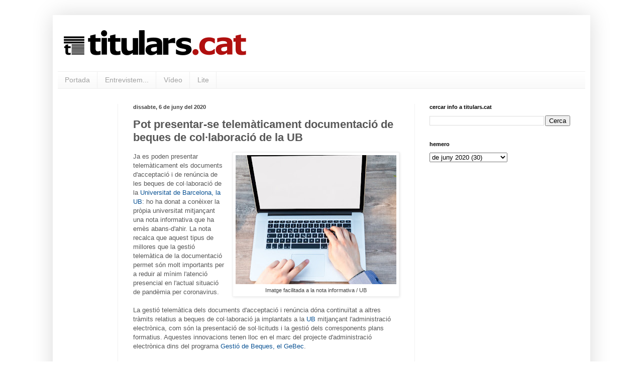

--- FILE ---
content_type: text/html; charset=UTF-8
request_url: https://www.titulars.cat/2020/06/pot-presentar-se-telematicament.html
body_size: 11748
content:
<!DOCTYPE html>
<html class='v2' dir='ltr' xmlns='http://www.w3.org/1999/xhtml' xmlns:b='http://www.google.com/2005/gml/b' xmlns:data='http://www.google.com/2005/gml/data' xmlns:expr='http://www.google.com/2005/gml/expr'>
<head>
<link href='https://www.blogger.com/static/v1/widgets/335934321-css_bundle_v2.css' rel='stylesheet' type='text/css'/>
<!-- Google tag (gtag.js) -->
<script async='async' src='https://www.googletagmanager.com/gtag/js?id=G-VF1YXRW2F6'></script>
<script>
  window.dataLayer = window.dataLayer || [];
  function gtag(){dataLayer.push(arguments);}
  gtag('js', new Date());

  gtag('config', 'G-VF1YXRW2F6');
</script>
<meta content='width=1100' name='viewport'/>
<meta content='text/html; charset=UTF-8' http-equiv='Content-Type'/>
<meta content='blogger' name='generator'/>
<link href='https://www.titulars.cat/favicon.ico' rel='icon' type='image/x-icon'/>
<link href='https://www.titulars.cat/2020/06/pot-presentar-se-telematicament.html' rel='canonical'/>
<link rel="alternate" type="application/atom+xml" title="titulars.cat - Atom" href="https://www.titulars.cat/feeds/posts/default" />
<link rel="alternate" type="application/rss+xml" title="titulars.cat - RSS" href="https://www.titulars.cat/feeds/posts/default?alt=rss" />
<link rel="service.post" type="application/atom+xml" title="titulars.cat - Atom" href="https://www.blogger.com/feeds/915791679019600833/posts/default" />

<link rel="alternate" type="application/atom+xml" title="titulars.cat - Atom" href="https://www.titulars.cat/feeds/2867506393915520539/comments/default" />
<!--Can't find substitution for tag [blog.ieCssRetrofitLinks]-->
<link href='https://blogger.googleusercontent.com/img/b/R29vZ2xl/AVvXsEjy4gCVpN7WkDc-jO64rTZ8fbVdXxTACgumM_D6HqDkQYBwkV-oPZ_4myB-DYHc_epDgUcVQol27NzJg4LmqluTie2sMgSoDpvsS01RdZVnNPDsvX5CoEiD1G3MHjC_f3K-Gr9_UBlfdOj5/s320/titularscat+img+ndp+ub+beques+col_lab_.jpg' rel='image_src'/>
<meta content='https://www.titulars.cat/2020/06/pot-presentar-se-telematicament.html' property='og:url'/>
<meta content='Pot presentar-se telemàticament documentació de beques de col·laboració de la UB' property='og:title'/>
<meta content='  Imatge facilitada a la nota informativa / UB   Ja es poden presentar telemàticament els documents d&#39;acceptació i de renúncia de les beques...' property='og:description'/>
<meta content='https://blogger.googleusercontent.com/img/b/R29vZ2xl/AVvXsEjy4gCVpN7WkDc-jO64rTZ8fbVdXxTACgumM_D6HqDkQYBwkV-oPZ_4myB-DYHc_epDgUcVQol27NzJg4LmqluTie2sMgSoDpvsS01RdZVnNPDsvX5CoEiD1G3MHjC_f3K-Gr9_UBlfdOj5/w1200-h630-p-k-no-nu/titularscat+img+ndp+ub+beques+col_lab_.jpg' property='og:image'/>
<title>titulars.cat: Pot presentar-se telemàticament documentació de beques de col&#183;laboració de la UB</title>
<style id='page-skin-1' type='text/css'><!--
/*
-----------------------------------------------
Blogger Template Style
Name:     Simple
Designer: Blogger
URL:      www.blogger.com
----------------------------------------------- */
/* Variable definitions
====================
<Variable name="keycolor" description="Main Color" type="color" default="#66bbdd"/>
<Group description="Page Text" selector="body">
<Variable name="body.font" description="Font" type="font"
default="normal normal 12px Arial, Tahoma, Helvetica, FreeSans, sans-serif"/>
<Variable name="body.text.color" description="Text Color" type="color" default="#222222"/>
</Group>
<Group description="Backgrounds" selector=".body-fauxcolumns-outer">
<Variable name="body.background.color" description="Outer Background" type="color" default="#66bbdd"/>
<Variable name="content.background.color" description="Main Background" type="color" default="#ffffff"/>
<Variable name="header.background.color" description="Header Background" type="color" default="transparent"/>
</Group>
<Group description="Links" selector=".main-outer">
<Variable name="link.color" description="Link Color" type="color" default="#2288bb"/>
<Variable name="link.visited.color" description="Visited Color" type="color" default="#888888"/>
<Variable name="link.hover.color" description="Hover Color" type="color" default="#33aaff"/>
</Group>
<Group description="Blog Title" selector=".header h1">
<Variable name="header.font" description="Font" type="font"
default="normal normal 60px Arial, Tahoma, Helvetica, FreeSans, sans-serif"/>
<Variable name="header.text.color" description="Title Color" type="color" default="#3399bb" />
</Group>
<Group description="Blog Description" selector=".header .description">
<Variable name="description.text.color" description="Description Color" type="color"
default="#777777" />
</Group>
<Group description="Tabs Text" selector=".tabs-inner .widget li a">
<Variable name="tabs.font" description="Font" type="font"
default="normal normal 14px Arial, Tahoma, Helvetica, FreeSans, sans-serif"/>
<Variable name="tabs.text.color" description="Text Color" type="color" default="#999999"/>
<Variable name="tabs.selected.text.color" description="Selected Color" type="color" default="#000000"/>
</Group>
<Group description="Tabs Background" selector=".tabs-outer .PageList">
<Variable name="tabs.background.color" description="Background Color" type="color" default="#f5f5f5"/>
<Variable name="tabs.selected.background.color" description="Selected Color" type="color" default="#eeeeee"/>
</Group>
<Group description="Post Title" selector="h3.post-title, .comments h4">
<Variable name="post.title.font" description="Font" type="font"
default="normal normal 22px Arial, Tahoma, Helvetica, FreeSans, sans-serif"/>
</Group>
<Group description="Date Header" selector=".date-header">
<Variable name="date.header.color" description="Text Color" type="color"
default="#585858"/>
<Variable name="date.header.background.color" description="Background Color" type="color"
default="transparent"/>
<Variable name="date.header.font" description="Text Font" type="font"
default="normal bold 11px Arial, Tahoma, Helvetica, FreeSans, sans-serif"/>
<Variable name="date.header.padding" description="Date Header Padding" type="string" default="inherit"/>
<Variable name="date.header.letterspacing" description="Date Header Letter Spacing" type="string" default="inherit"/>
<Variable name="date.header.margin" description="Date Header Margin" type="string" default="inherit"/>
</Group>
<Group description="Post Footer" selector=".post-footer">
<Variable name="post.footer.text.color" description="Text Color" type="color" default="#666666"/>
<Variable name="post.footer.background.color" description="Background Color" type="color"
default="#f9f9f9"/>
<Variable name="post.footer.border.color" description="Shadow Color" type="color" default="#eeeeee"/>
</Group>
<Group description="Gadgets" selector="h2">
<Variable name="widget.title.font" description="Title Font" type="font"
default="normal bold 11px Arial, Tahoma, Helvetica, FreeSans, sans-serif"/>
<Variable name="widget.title.text.color" description="Title Color" type="color" default="#000000"/>
<Variable name="widget.alternate.text.color" description="Alternate Color" type="color" default="#999999"/>
</Group>
<Group description="Images" selector=".main-inner">
<Variable name="image.background.color" description="Background Color" type="color" default="#ffffff"/>
<Variable name="image.border.color" description="Border Color" type="color" default="#eeeeee"/>
<Variable name="image.text.color" description="Caption Text Color" type="color" default="#585858"/>
</Group>
<Group description="Accents" selector=".content-inner">
<Variable name="body.rule.color" description="Separator Line Color" type="color" default="#eeeeee"/>
<Variable name="tabs.border.color" description="Tabs Border Color" type="color" default="#f1f1f1"/>
</Group>
<Variable name="body.background" description="Body Background" type="background"
color="transparent" default="$(color) none repeat scroll top left"/>
<Variable name="body.background.override" description="Body Background Override" type="string" default=""/>
<Variable name="body.background.gradient.cap" description="Body Gradient Cap" type="url"
default="url(https://resources.blogblog.com/blogblog/data/1kt/simple/gradients_light.png)"/>
<Variable name="body.background.gradient.tile" description="Body Gradient Tile" type="url"
default="url(https://resources.blogblog.com/blogblog/data/1kt/simple/body_gradient_tile_light.png)"/>
<Variable name="content.background.color.selector" description="Content Background Color Selector" type="string" default=".content-inner"/>
<Variable name="content.padding" description="Content Padding" type="length" default="10px" min="0" max="100px"/>
<Variable name="content.padding.horizontal" description="Content Horizontal Padding" type="length" default="10px" min="0" max="100px"/>
<Variable name="content.shadow.spread" description="Content Shadow Spread" type="length" default="40px" min="0" max="100px"/>
<Variable name="content.shadow.spread.webkit" description="Content Shadow Spread (WebKit)" type="length" default="5px" min="0" max="100px"/>
<Variable name="content.shadow.spread.ie" description="Content Shadow Spread (IE)" type="length" default="10px" min="0" max="100px"/>
<Variable name="main.border.width" description="Main Border Width" type="length" default="0" min="0" max="10px"/>
<Variable name="header.background.gradient" description="Header Gradient" type="url" default="none"/>
<Variable name="header.shadow.offset.left" description="Header Shadow Offset Left" type="length" default="-1px" min="-50px" max="50px"/>
<Variable name="header.shadow.offset.top" description="Header Shadow Offset Top" type="length" default="-1px" min="-50px" max="50px"/>
<Variable name="header.shadow.spread" description="Header Shadow Spread" type="length" default="1px" min="0" max="100px"/>
<Variable name="header.padding" description="Header Padding" type="length" default="30px" min="0" max="100px"/>
<Variable name="header.border.size" description="Header Border Size" type="length" default="1px" min="0" max="10px"/>
<Variable name="header.bottom.border.size" description="Header Bottom Border Size" type="length" default="1px" min="0" max="10px"/>
<Variable name="header.border.horizontalsize" description="Header Horizontal Border Size" type="length" default="0" min="0" max="10px"/>
<Variable name="description.text.size" description="Description Text Size" type="string" default="140%"/>
<Variable name="tabs.margin.top" description="Tabs Margin Top" type="length" default="0" min="0" max="100px"/>
<Variable name="tabs.margin.side" description="Tabs Side Margin" type="length" default="30px" min="0" max="100px"/>
<Variable name="tabs.background.gradient" description="Tabs Background Gradient" type="url"
default="url(https://resources.blogblog.com/blogblog/data/1kt/simple/gradients_light.png)"/>
<Variable name="tabs.border.width" description="Tabs Border Width" type="length" default="1px" min="0" max="10px"/>
<Variable name="tabs.bevel.border.width" description="Tabs Bevel Border Width" type="length" default="1px" min="0" max="10px"/>
<Variable name="post.margin.bottom" description="Post Bottom Margin" type="length" default="25px" min="0" max="100px"/>
<Variable name="image.border.small.size" description="Image Border Small Size" type="length" default="2px" min="0" max="10px"/>
<Variable name="image.border.large.size" description="Image Border Large Size" type="length" default="5px" min="0" max="10px"/>
<Variable name="page.width.selector" description="Page Width Selector" type="string" default=".region-inner"/>
<Variable name="page.width" description="Page Width" type="string" default="auto"/>
<Variable name="main.section.margin" description="Main Section Margin" type="length" default="15px" min="0" max="100px"/>
<Variable name="main.padding" description="Main Padding" type="length" default="15px" min="0" max="100px"/>
<Variable name="main.padding.top" description="Main Padding Top" type="length" default="30px" min="0" max="100px"/>
<Variable name="main.padding.bottom" description="Main Padding Bottom" type="length" default="30px" min="0" max="100px"/>
<Variable name="paging.background"
color="transparent"
description="Background of blog paging area" type="background"
default="transparent none no-repeat scroll top center"/>
<Variable name="footer.bevel" description="Bevel border length of footer" type="length" default="0" min="0" max="10px"/>
<Variable name="mobile.background.overlay" description="Mobile Background Overlay" type="string"
default="transparent none repeat scroll top left"/>
<Variable name="mobile.background.size" description="Mobile Background Size" type="string" default="auto"/>
<Variable name="mobile.button.color" description="Mobile Button Color" type="color" default="#ffffff" />
<Variable name="startSide" description="Side where text starts in blog language" type="automatic" default="left"/>
<Variable name="endSide" description="Side where text ends in blog language" type="automatic" default="right"/>
*/
/* Content
----------------------------------------------- */
body {
font: normal normal 12px 'Trebuchet MS', Trebuchet, sans-serif;
color: #585858;
background: transparent none repeat scroll top left;
padding: 0 40px 40px 40px;
}
html body .region-inner {
min-width: 0;
max-width: 100%;
width: auto;
}
h2 {
font-size: 22px;
}
a:link {
text-decoration:none;
color: #0b5394;
}
a:visited {
text-decoration:none;
color: #929292;
}
a:hover {
text-decoration:underline;
color: #ff5d44;
}
.body-fauxcolumn-outer .fauxcolumn-inner {
background: transparent none repeat scroll top left;
_background-image: none;
}
.body-fauxcolumn-outer .cap-top {
position: absolute;
z-index: 1;
height: 400px;
width: 100%;
}
.body-fauxcolumn-outer .cap-top .cap-left {
width: 100%;
background: transparent none repeat-x scroll top left;
_background-image: none;
}
.content-outer {
-moz-box-shadow: 0 0 40px rgba(0, 0, 0, .15);
-webkit-box-shadow: 0 0 5px rgba(0, 0, 0, .15);
-goog-ms-box-shadow: 0 0 10px #333333;
box-shadow: 0 0 40px rgba(0, 0, 0, .15);
margin-bottom: 1px;
}
.content-inner {
padding: 10px 10px;
}
.content-inner {
background-color: transparent;
}
/* Header
----------------------------------------------- */
.header-outer {
background: transparent none repeat-x scroll 0 -400px;
_background-image: none;
}
.Header h1 {
font: normal bold 60px Arial, Tahoma, Helvetica, FreeSans, sans-serif;
color: #ca3f43;
text-shadow: -1px -1px 1px rgba(0, 0, 0, .2);
}
.Header h1 a {
color: #ca3f43;
}
.Header .description {
font-size: 140%;
color: #848484;
}
.header-inner .Header .titlewrapper {
padding: 22px 30px;
}
.header-inner .Header .descriptionwrapper {
padding: 0 30px;
}
/* Tabs
----------------------------------------------- */
.tabs-inner .section:first-child {
border-top: 1px solid #efefef;
}
.tabs-inner .section:first-child ul {
margin-top: -1px;
border-top: 1px solid #efefef;
border-left: 0 solid #efefef;
border-right: 0 solid #efefef;
}
.tabs-inner .widget ul {
background: #f8f8f8 url(//www.blogblog.com/1kt/simple/gradients_light.png) repeat-x scroll 0 -800px;
_background-image: none;
border-bottom: 1px solid #efefef;
margin-top: 0;
margin-left: -30px;
margin-right: -30px;
}
.tabs-inner .widget li a {
display: inline-block;
padding: .6em 1em;
font: normal normal 14px Arial, Tahoma, Helvetica, FreeSans, sans-serif;
color: #a1a1a1;
border-left: 1px solid transparent;
border-right: 1px solid #efefef;
}
.tabs-inner .widget li:first-child a {
border-left: none;
}
.tabs-inner .widget li.selected a, .tabs-inner .widget li a:hover {
color: #000000;
background-color: #f1f1f1;
text-decoration: none;
}
/* Columns
----------------------------------------------- */
.main-outer {
border-top: 0 solid #f1f1f1;
}
.fauxcolumn-left-outer .fauxcolumn-inner {
border-right: 1px solid #f1f1f1;
}
.fauxcolumn-right-outer .fauxcolumn-inner {
border-left: 1px solid #f1f1f1;
}
/* Headings
----------------------------------------------- */
div.widget > h2,
div.widget h2.title {
margin: 0 0 1em 0;
font: normal bold 11px Arial, Tahoma, Helvetica, FreeSans, sans-serif;
color: #000000;
}
/* Widgets
----------------------------------------------- */
.widget .zippy {
color: #a1a1a1;
text-shadow: 2px 2px 1px rgba(0, 0, 0, .1);
}
.widget .popular-posts ul {
list-style: none;
}
/* Posts
----------------------------------------------- */
h2.date-header {
font: normal bold 11px Arial, Tahoma, Helvetica, FreeSans, sans-serif;
}
.date-header span {
background-color: transparent;
color: #424242;
padding: inherit;
letter-spacing: inherit;
margin: inherit;
}
.main-inner {
padding-top: 30px;
padding-bottom: 30px;
}
.main-inner .column-center-inner {
padding: 0 15px;
}
.main-inner .column-center-inner .section {
margin: 0 15px;
}
.post {
margin: 0 0 25px 0;
}
h3.post-title, .comments h4 {
font: normal bold 22px 'Trebuchet MS', Trebuchet, sans-serif;
margin: .75em 0 0;
}
.post-body {
font-size: 110%;
line-height: 1.4;
position: relative;
}
.post-body img, .post-body .tr-caption-container, .Profile img, .Image img,
.BlogList .item-thumbnail img {
padding: 2px;
background: #ffffff;
border: 1px solid #f1f1f1;
-moz-box-shadow: 1px 1px 5px rgba(0, 0, 0, .1);
-webkit-box-shadow: 1px 1px 5px rgba(0, 0, 0, .1);
box-shadow: 1px 1px 5px rgba(0, 0, 0, .1);
}
.post-body img, .post-body .tr-caption-container {
padding: 5px;
}
.post-body .tr-caption-container {
color: #424242;
}
.post-body .tr-caption-container img {
padding: 0;
background: transparent;
border: none;
-moz-box-shadow: 0 0 0 rgba(0, 0, 0, .1);
-webkit-box-shadow: 0 0 0 rgba(0, 0, 0, .1);
box-shadow: 0 0 0 rgba(0, 0, 0, .1);
}
.post-header {
margin: 0 0 1.5em;
line-height: 1.6;
font-size: 90%;
}
.post-footer {
margin: 20px -2px 0;
padding: 5px 10px;
color: #777777;
background-color: #fcfcfc;
border-bottom: 1px solid #f1f1f1;
line-height: 1.6;
font-size: 90%;
}
#comments .comment-author {
padding-top: 1.5em;
border-top: 1px solid #f1f1f1;
background-position: 0 1.5em;
}
#comments .comment-author:first-child {
padding-top: 0;
border-top: none;
}
.avatar-image-container {
margin: .2em 0 0;
}
#comments .avatar-image-container img {
border: 1px solid #f1f1f1;
}
/* Comments
----------------------------------------------- */
.comments .comments-content .icon.blog-author {
background-repeat: no-repeat;
background-image: url([data-uri]);
}
.comments .comments-content .loadmore a {
border-top: 1px solid #a1a1a1;
border-bottom: 1px solid #a1a1a1;
}
.comments .comment-thread.inline-thread {
background-color: #fcfcfc;
}
.comments .continue {
border-top: 2px solid #a1a1a1;
}
/* Accents
---------------------------------------------- */
.section-columns td.columns-cell {
border-left: 1px solid #f1f1f1;
}
.blog-pager {
background: transparent none no-repeat scroll top center;
}
.blog-pager-older-link, .home-link,
.blog-pager-newer-link {
background-color: transparent;
padding: 5px;
}
.footer-outer {
border-top: 0 dashed #bbbbbb;
}
/* Mobile
----------------------------------------------- */
body.mobile  {
background-size: auto;
}
.mobile .body-fauxcolumn-outer {
background: transparent none repeat scroll top left;
}
.mobile .body-fauxcolumn-outer .cap-top {
background-size: 100% auto;
}
.mobile .content-outer {
-webkit-box-shadow: 0 0 3px rgba(0, 0, 0, .15);
box-shadow: 0 0 3px rgba(0, 0, 0, .15);
}
.mobile .tabs-inner .widget ul {
margin-left: 0;
margin-right: 0;
}
.mobile .post {
margin: 0;
}
.mobile .main-inner .column-center-inner .section {
margin: 0;
}
.mobile .date-header span {
padding: 0.1em 10px;
margin: 0 -10px;
}
.mobile h3.post-title {
margin: 0;
}
.mobile .blog-pager {
background: transparent none no-repeat scroll top center;
}
.mobile .footer-outer {
border-top: none;
}
.mobile .main-inner, .mobile .footer-inner {
background-color: transparent;
}
.mobile-index-contents {
color: #585858;
}
.mobile-link-button {
background-color: #0b5394;
}
.mobile-link-button a:link, .mobile-link-button a:visited {
color: #ffffff;
}
.mobile .tabs-inner .section:first-child {
border-top: none;
}
.mobile .tabs-inner .PageList .widget-content {
background-color: #f1f1f1;
color: #000000;
border-top: 1px solid #efefef;
border-bottom: 1px solid #efefef;
}
.mobile .tabs-inner .PageList .widget-content .pagelist-arrow {
border-left: 1px solid #efefef;
}

--></style>
<style id='template-skin-1' type='text/css'><!--
body {
min-width: 1070px;
}
.content-outer, .content-fauxcolumn-outer, .region-inner {
min-width: 1070px;
max-width: 1070px;
_width: 1070px;
}
.main-inner .columns {
padding-left: 120px;
padding-right: 340px;
}
.main-inner .fauxcolumn-center-outer {
left: 120px;
right: 340px;
/* IE6 does not respect left and right together */
_width: expression(this.parentNode.offsetWidth -
parseInt("120px") -
parseInt("340px") + 'px');
}
.main-inner .fauxcolumn-left-outer {
width: 120px;
}
.main-inner .fauxcolumn-right-outer {
width: 340px;
}
.main-inner .column-left-outer {
width: 120px;
right: 100%;
margin-left: -120px;
}
.main-inner .column-right-outer {
width: 340px;
margin-right: -340px;
}
#layout {
min-width: 0;
}
#layout .content-outer {
min-width: 0;
width: 800px;
}
#layout .region-inner {
min-width: 0;
width: auto;
}
--></style>
<script type='text/javascript'>
        (function(i,s,o,g,r,a,m){i['GoogleAnalyticsObject']=r;i[r]=i[r]||function(){
        (i[r].q=i[r].q||[]).push(arguments)},i[r].l=1*new Date();a=s.createElement(o),
        m=s.getElementsByTagName(o)[0];a.async=1;a.src=g;m.parentNode.insertBefore(a,m)
        })(window,document,'script','https://www.google-analytics.com/analytics.js','ga');
        ga('create', 'UA-50339861-1', 'auto', 'blogger');
        ga('blogger.send', 'pageview');
      </script>
<link href='https://www.blogger.com/dyn-css/authorization.css?targetBlogID=915791679019600833&amp;zx=9560d8c4-2aff-4b71-81a5-88b05e088998' media='none' onload='if(media!=&#39;all&#39;)media=&#39;all&#39;' rel='stylesheet'/><noscript><link href='https://www.blogger.com/dyn-css/authorization.css?targetBlogID=915791679019600833&amp;zx=9560d8c4-2aff-4b71-81a5-88b05e088998' rel='stylesheet'/></noscript>
<meta name='google-adsense-platform-account' content='ca-host-pub-1556223355139109'/>
<meta name='google-adsense-platform-domain' content='blogspot.com'/>

</head>
<body class='loading'>
<div class='navbar no-items section' id='navbar'>
</div>
<div class='body-fauxcolumns'>
<div class='fauxcolumn-outer body-fauxcolumn-outer'>
<div class='cap-top'>
<div class='cap-left'></div>
<div class='cap-right'></div>
</div>
<div class='fauxborder-left'>
<div class='fauxborder-right'></div>
<div class='fauxcolumn-inner'>
</div>
</div>
<div class='cap-bottom'>
<div class='cap-left'></div>
<div class='cap-right'></div>
</div>
</div>
</div>
<div class='content'>
<div class='content-fauxcolumns'>
<div class='fauxcolumn-outer content-fauxcolumn-outer'>
<div class='cap-top'>
<div class='cap-left'></div>
<div class='cap-right'></div>
</div>
<div class='fauxborder-left'>
<div class='fauxborder-right'></div>
<div class='fauxcolumn-inner'>
</div>
</div>
<div class='cap-bottom'>
<div class='cap-left'></div>
<div class='cap-right'></div>
</div>
</div>
</div>
<div class='content-outer'>
<div class='content-cap-top cap-top'>
<div class='cap-left'></div>
<div class='cap-right'></div>
</div>
<div class='fauxborder-left content-fauxborder-left'>
<div class='fauxborder-right content-fauxborder-right'></div>
<div class='content-inner'>
<header>
<div class='header-outer'>
<div class='header-cap-top cap-top'>
<div class='cap-left'></div>
<div class='cap-right'></div>
</div>
<div class='fauxborder-left header-fauxborder-left'>
<div class='fauxborder-right header-fauxborder-right'></div>
<div class='region-inner header-inner'>
<div class='header section' id='header'><div class='widget Header' data-version='1' id='Header1'>
<div id='header-inner'>
<a href='https://www.titulars.cat/' style='display: block'>
<img alt='titulars.cat' height='102px; ' id='Header1_headerimg' src='https://blogger.googleusercontent.com/img/b/R29vZ2xl/AVvXsEiorVrPVRDFHemivkZa4EVLkws1iTIrSJUxobzsCvXHiev2aGt2WHh9eyovfbXohJe0mjfPu5qoLWrEvx_jV87YgeIDmIrZ4U25qWGkD0WW8ccuavusp8ykT9Pxkhe0V7zJ3YN1zCjIRExC/s1600/TITULARS06_ESPAIAT_A_SOTA_TRANSPARENT.PNG' style='display: block' width='384px; '/>
</a>
</div>
</div></div>
</div>
</div>
<div class='header-cap-bottom cap-bottom'>
<div class='cap-left'></div>
<div class='cap-right'></div>
</div>
</div>
</header>
<div class='tabs-outer'>
<div class='tabs-cap-top cap-top'>
<div class='cap-left'></div>
<div class='cap-right'></div>
</div>
<div class='fauxborder-left tabs-fauxborder-left'>
<div class='fauxborder-right tabs-fauxborder-right'></div>
<div class='region-inner tabs-inner'>
<div class='tabs section' id='crosscol'><div class='widget PageList' data-version='1' id='PageList1'>
<h2>Pàgines</h2>
<div class='widget-content'>
<ul>
<li>
<a href='http://titularscat.blogspot.com/'>Portada</a>
</li>
<li>
<a href='http://titularscat.blogspot.com/p/entrevistem.html'>Entrevistem...</a>
</li>
<li>
<a href='http://titularscat.blogspot.com/p/blog-page.html'>Vídeo</a>
</li>
<li>
<a href='http://titularscat.blogspot.com/p/lite.html'>Lite</a>
</li>
</ul>
<div class='clear'></div>
</div>
</div></div>
<div class='tabs no-items section' id='crosscol-overflow'></div>
</div>
</div>
<div class='tabs-cap-bottom cap-bottom'>
<div class='cap-left'></div>
<div class='cap-right'></div>
</div>
</div>
<div class='main-outer'>
<div class='main-cap-top cap-top'>
<div class='cap-left'></div>
<div class='cap-right'></div>
</div>
<div class='fauxborder-left main-fauxborder-left'>
<div class='fauxborder-right main-fauxborder-right'></div>
<div class='region-inner main-inner'>
<div class='columns fauxcolumns'>
<div class='fauxcolumn-outer fauxcolumn-center-outer'>
<div class='cap-top'>
<div class='cap-left'></div>
<div class='cap-right'></div>
</div>
<div class='fauxborder-left'>
<div class='fauxborder-right'></div>
<div class='fauxcolumn-inner'>
</div>
</div>
<div class='cap-bottom'>
<div class='cap-left'></div>
<div class='cap-right'></div>
</div>
</div>
<div class='fauxcolumn-outer fauxcolumn-left-outer'>
<div class='cap-top'>
<div class='cap-left'></div>
<div class='cap-right'></div>
</div>
<div class='fauxborder-left'>
<div class='fauxborder-right'></div>
<div class='fauxcolumn-inner'>
</div>
</div>
<div class='cap-bottom'>
<div class='cap-left'></div>
<div class='cap-right'></div>
</div>
</div>
<div class='fauxcolumn-outer fauxcolumn-right-outer'>
<div class='cap-top'>
<div class='cap-left'></div>
<div class='cap-right'></div>
</div>
<div class='fauxborder-left'>
<div class='fauxborder-right'></div>
<div class='fauxcolumn-inner'>
</div>
</div>
<div class='cap-bottom'>
<div class='cap-left'></div>
<div class='cap-right'></div>
</div>
</div>
<!-- corrects IE6 width calculation -->
<div class='columns-inner'>
<div class='column-center-outer'>
<div class='column-center-inner'>
<div class='main section' id='main'><div class='widget Blog' data-version='1' id='Blog1'>
<div class='blog-posts hfeed'>

          <div class="date-outer">
        
<h2 class='date-header'><span>dissabte, 6 de juny del 2020</span></h2>

          <div class="date-posts">
        
<div class='post-outer'>
<div class='post hentry uncustomized-post-template' itemprop='blogPost' itemscope='itemscope' itemtype='http://schema.org/BlogPosting'>
<meta content='https://blogger.googleusercontent.com/img/b/R29vZ2xl/AVvXsEjy4gCVpN7WkDc-jO64rTZ8fbVdXxTACgumM_D6HqDkQYBwkV-oPZ_4myB-DYHc_epDgUcVQol27NzJg4LmqluTie2sMgSoDpvsS01RdZVnNPDsvX5CoEiD1G3MHjC_f3K-Gr9_UBlfdOj5/s320/titularscat+img+ndp+ub+beques+col_lab_.jpg' itemprop='image_url'/>
<meta content='915791679019600833' itemprop='blogId'/>
<meta content='2867506393915520539' itemprop='postId'/>
<a name='2867506393915520539'></a>
<h3 class='post-title entry-title' itemprop='name'>
Pot presentar-se telemàticament documentació de beques de col&#183;laboració de la UB
</h3>
<div class='post-header'>
<div class='post-header-line-1'></div>
</div>
<div class='post-body entry-content' id='post-body-2867506393915520539' itemprop='description articleBody'>
<table cellpadding="0" cellspacing="0" class="tr-caption-container" style="float: right; margin-left: 1em; text-align: right;"><tbody>
<tr><td style="text-align: center;"><a href="https://blogger.googleusercontent.com/img/b/R29vZ2xl/AVvXsEjy4gCVpN7WkDc-jO64rTZ8fbVdXxTACgumM_D6HqDkQYBwkV-oPZ_4myB-DYHc_epDgUcVQol27NzJg4LmqluTie2sMgSoDpvsS01RdZVnNPDsvX5CoEiD1G3MHjC_f3K-Gr9_UBlfdOj5/s1600/titularscat+img+ndp+ub+beques+col_lab_.jpg" imageanchor="1" style="clear: right; margin-bottom: 1em; margin-left: auto; margin-right: auto;"><img border="0" data-original-height="830" data-original-width="1000" height="257" src="https://blogger.googleusercontent.com/img/b/R29vZ2xl/AVvXsEjy4gCVpN7WkDc-jO64rTZ8fbVdXxTACgumM_D6HqDkQYBwkV-oPZ_4myB-DYHc_epDgUcVQol27NzJg4LmqluTie2sMgSoDpvsS01RdZVnNPDsvX5CoEiD1G3MHjC_f3K-Gr9_UBlfdOj5/s320/titularscat+img+ndp+ub+beques+col_lab_.jpg" width="320" /></a></td></tr>
<tr><td class="tr-caption" style="text-align: center;">Imatge facilitada a la nota informativa / UB</td></tr>
</tbody></table>
Ja es poden presentar telemàticament els documents d'acceptació i de renúncia de les beques de col&#183;laboració de la <a href="https://www.ub.edu/" target="_blank">Universitat de Barcelona, la UB</a>: ho ha donat a conèixer la pròpia universitat mitjançant una nota informativa que ha emès abans-d'ahir. La nota recalca que aquest tipus de millores que la gestió telemàtica de la documentació permet&nbsp;són molt importants per a reduir al mínim l'atenció presencial en l'actual situació de pandèmia per coronavirus.<br />
<br />
La gestió telemàtica dels documents d'acceptació i renúncia dóna continuïtat a altres tràmits relatius a beques de col&#183;laboració ja implantats a la <a href="https://www.ub.edu/" target="_blank">UB</a> mitjançant l'administració electrònica, com són la presentació de sol&#183;licituds i la gestió dels corresponents plans formatius. Aquestes innovacions tenen lloc en el marc del projecte d'administració electrònica dins del programa <a href="https://www.ub.edu/portal/web/iub/detallservei/-/recurs/1051544/gestio-de-beques-gebec-" target="_blank">Gestió de Beques, el GeBec</a>.<br />
<br />
+info: <a href="https://www.ub.edu/">https://www.ub.edu</a>
<div style='clear: both;'></div>
</div>
<div class='post-footer'>
<div class='post-footer-line post-footer-line-1'>
<span class='post-author vcard'>
</span>
<span class='post-timestamp'>
</span>
<span class='post-comment-link'>
</span>
<span class='post-icons'>
</span>
<div class='post-share-buttons goog-inline-block'>
<a class='goog-inline-block share-button sb-email' href='https://www.blogger.com/share-post.g?blogID=915791679019600833&postID=2867506393915520539&target=email' target='_blank' title='Envia per correu electrònic'><span class='share-button-link-text'>Envia per correu electrònic</span></a><a class='goog-inline-block share-button sb-blog' href='https://www.blogger.com/share-post.g?blogID=915791679019600833&postID=2867506393915520539&target=blog' onclick='window.open(this.href, "_blank", "height=270,width=475"); return false;' target='_blank' title='BlogThis!'><span class='share-button-link-text'>BlogThis!</span></a><a class='goog-inline-block share-button sb-twitter' href='https://www.blogger.com/share-post.g?blogID=915791679019600833&postID=2867506393915520539&target=twitter' target='_blank' title='Comparteix a X'><span class='share-button-link-text'>Comparteix a X</span></a><a class='goog-inline-block share-button sb-facebook' href='https://www.blogger.com/share-post.g?blogID=915791679019600833&postID=2867506393915520539&target=facebook' onclick='window.open(this.href, "_blank", "height=430,width=640"); return false;' target='_blank' title='Comparteix a Facebook'><span class='share-button-link-text'>Comparteix a Facebook</span></a><a class='goog-inline-block share-button sb-pinterest' href='https://www.blogger.com/share-post.g?blogID=915791679019600833&postID=2867506393915520539&target=pinterest' target='_blank' title='Comparteix a Pinterest'><span class='share-button-link-text'>Comparteix a Pinterest</span></a>
</div>
</div>
<div class='post-footer-line post-footer-line-2'>
<span class='post-labels'>
</span>
</div>
<div class='post-footer-line post-footer-line-3'>
<span class='post-location'>
</span>
</div>
</div>
</div>
<div class='comments' id='comments'>
<a name='comments'></a>
<h4>Cap comentari:</h4>
<div id='Blog1_comments-block-wrapper'>
<dl class='avatar-comment-indent' id='comments-block'>
</dl>
</div>
<p class='comment-footer'>
<div class='comment-form'>
<a name='comment-form'></a>
<h4 id='comment-post-message'>Publica un comentari a l'entrada</h4>
<p>
</p>
<a href='https://www.blogger.com/comment/frame/915791679019600833?po=2867506393915520539&hl=ca&saa=85391&origin=https://www.titulars.cat' id='comment-editor-src'></a>
<iframe allowtransparency='true' class='blogger-iframe-colorize blogger-comment-from-post' frameborder='0' height='410px' id='comment-editor' name='comment-editor' src='' width='100%'></iframe>
<script src='https://www.blogger.com/static/v1/jsbin/1345082660-comment_from_post_iframe.js' type='text/javascript'></script>
<script type='text/javascript'>
      BLOG_CMT_createIframe('https://www.blogger.com/rpc_relay.html');
    </script>
</div>
</p>
</div>
</div>

        </div></div>
      
</div>
<div class='blog-pager' id='blog-pager'>
<span id='blog-pager-newer-link'>
<a class='blog-pager-newer-link' href='https://www.titulars.cat/2020/06/el-passat-abril-ha-reflectit-preus.html' id='Blog1_blog-pager-newer-link' title='Entrada més recent'>Entrada més recent</a>
</span>
<span id='blog-pager-older-link'>
<a class='blog-pager-older-link' href='https://www.titulars.cat/2020/06/una-nova-prorroga-la-sisena-de-lestat.html' id='Blog1_blog-pager-older-link' title='Entrada més antiga'>Entrada més antiga</a>
</span>
<a class='home-link' href='https://www.titulars.cat/'>Inici</a>
</div>
<div class='clear'></div>
<div class='post-feeds'>
<div class='feed-links'>
Subscriure's a:
<a class='feed-link' href='https://www.titulars.cat/feeds/2867506393915520539/comments/default' target='_blank' type='application/atom+xml'>Comentaris del missatge (Atom)</a>
</div>
</div>
</div></div>
</div>
</div>
<div class='column-left-outer'>
<div class='column-left-inner'>
<aside>
<div class='sidebar no-items section' id='sidebar-left-1'></div>
</aside>
</div>
</div>
<div class='column-right-outer'>
<div class='column-right-inner'>
<aside>
<div class='sidebar section' id='sidebar-right-1'><div class='widget BlogSearch' data-version='1' id='BlogSearch1'>
<h2 class='title'>cercar info a titulars.cat</h2>
<div class='widget-content'>
<div id='BlogSearch1_form'>
<form action='https://www.titulars.cat/search' class='gsc-search-box' target='_top'>
<table cellpadding='0' cellspacing='0' class='gsc-search-box'>
<tbody>
<tr>
<td class='gsc-input'>
<input autocomplete='off' class='gsc-input' name='q' size='10' title='search' type='text' value=''/>
</td>
<td class='gsc-search-button'>
<input class='gsc-search-button' title='search' type='submit' value='Cerca'/>
</td>
</tr>
</tbody>
</table>
</form>
</div>
</div>
<div class='clear'></div>
</div><div class='widget BlogArchive' data-version='1' id='BlogArchive1'>
<h2>hemero</h2>
<div class='widget-content'>
<div id='ArchiveList'>
<div id='BlogArchive1_ArchiveList'>
<select id='BlogArchive1_ArchiveMenu'>
<option value=''>hemero</option>
<option value='https://www.titulars.cat/2026/01/'>de gener 2026 (13)</option>
<option value='https://www.titulars.cat/2025/12/'>de desembre 2025 (31)</option>
<option value='https://www.titulars.cat/2025/11/'>de novembre 2025 (30)</option>
<option value='https://www.titulars.cat/2025/10/'>d&#8217;octubre 2025 (31)</option>
<option value='https://www.titulars.cat/2025/09/'>de setembre 2025 (30)</option>
<option value='https://www.titulars.cat/2025/08/'>d&#8217;agost 2025 (31)</option>
<option value='https://www.titulars.cat/2025/07/'>de juliol 2025 (31)</option>
<option value='https://www.titulars.cat/2025/06/'>de juny 2025 (30)</option>
<option value='https://www.titulars.cat/2025/05/'>de maig 2025 (31)</option>
<option value='https://www.titulars.cat/2025/04/'>d&#8217;abril 2025 (30)</option>
<option value='https://www.titulars.cat/2025/03/'>de març 2025 (31)</option>
<option value='https://www.titulars.cat/2025/02/'>de febrer 2025 (28)</option>
<option value='https://www.titulars.cat/2025/01/'>de gener 2025 (31)</option>
<option value='https://www.titulars.cat/2024/12/'>de desembre 2024 (31)</option>
<option value='https://www.titulars.cat/2024/11/'>de novembre 2024 (30)</option>
<option value='https://www.titulars.cat/2024/10/'>d&#8217;octubre 2024 (31)</option>
<option value='https://www.titulars.cat/2024/09/'>de setembre 2024 (30)</option>
<option value='https://www.titulars.cat/2024/08/'>d&#8217;agost 2024 (31)</option>
<option value='https://www.titulars.cat/2024/07/'>de juliol 2024 (31)</option>
<option value='https://www.titulars.cat/2024/06/'>de juny 2024 (30)</option>
<option value='https://www.titulars.cat/2024/05/'>de maig 2024 (31)</option>
<option value='https://www.titulars.cat/2024/04/'>d&#8217;abril 2024 (30)</option>
<option value='https://www.titulars.cat/2024/03/'>de març 2024 (31)</option>
<option value='https://www.titulars.cat/2024/02/'>de febrer 2024 (29)</option>
<option value='https://www.titulars.cat/2024/01/'>de gener 2024 (31)</option>
<option value='https://www.titulars.cat/2023/12/'>de desembre 2023 (31)</option>
<option value='https://www.titulars.cat/2023/11/'>de novembre 2023 (30)</option>
<option value='https://www.titulars.cat/2023/10/'>d&#8217;octubre 2023 (31)</option>
<option value='https://www.titulars.cat/2023/09/'>de setembre 2023 (30)</option>
<option value='https://www.titulars.cat/2023/08/'>d&#8217;agost 2023 (31)</option>
<option value='https://www.titulars.cat/2023/07/'>de juliol 2023 (31)</option>
<option value='https://www.titulars.cat/2023/06/'>de juny 2023 (30)</option>
<option value='https://www.titulars.cat/2023/05/'>de maig 2023 (31)</option>
<option value='https://www.titulars.cat/2023/04/'>d&#8217;abril 2023 (30)</option>
<option value='https://www.titulars.cat/2023/03/'>de març 2023 (31)</option>
<option value='https://www.titulars.cat/2023/02/'>de febrer 2023 (28)</option>
<option value='https://www.titulars.cat/2023/01/'>de gener 2023 (31)</option>
<option value='https://www.titulars.cat/2022/12/'>de desembre 2022 (31)</option>
<option value='https://www.titulars.cat/2022/11/'>de novembre 2022 (30)</option>
<option value='https://www.titulars.cat/2022/10/'>d&#8217;octubre 2022 (31)</option>
<option value='https://www.titulars.cat/2022/09/'>de setembre 2022 (30)</option>
<option value='https://www.titulars.cat/2022/08/'>d&#8217;agost 2022 (31)</option>
<option value='https://www.titulars.cat/2022/07/'>de juliol 2022 (31)</option>
<option value='https://www.titulars.cat/2022/06/'>de juny 2022 (30)</option>
<option value='https://www.titulars.cat/2022/05/'>de maig 2022 (31)</option>
<option value='https://www.titulars.cat/2022/04/'>d&#8217;abril 2022 (30)</option>
<option value='https://www.titulars.cat/2022/03/'>de març 2022 (31)</option>
<option value='https://www.titulars.cat/2022/02/'>de febrer 2022 (28)</option>
<option value='https://www.titulars.cat/2022/01/'>de gener 2022 (31)</option>
<option value='https://www.titulars.cat/2021/12/'>de desembre 2021 (31)</option>
<option value='https://www.titulars.cat/2021/11/'>de novembre 2021 (30)</option>
<option value='https://www.titulars.cat/2021/10/'>d&#8217;octubre 2021 (31)</option>
<option value='https://www.titulars.cat/2021/09/'>de setembre 2021 (30)</option>
<option value='https://www.titulars.cat/2021/08/'>d&#8217;agost 2021 (31)</option>
<option value='https://www.titulars.cat/2021/07/'>de juliol 2021 (31)</option>
<option value='https://www.titulars.cat/2021/06/'>de juny 2021 (30)</option>
<option value='https://www.titulars.cat/2021/05/'>de maig 2021 (31)</option>
<option value='https://www.titulars.cat/2021/04/'>d&#8217;abril 2021 (30)</option>
<option value='https://www.titulars.cat/2021/03/'>de març 2021 (31)</option>
<option value='https://www.titulars.cat/2021/02/'>de febrer 2021 (28)</option>
<option value='https://www.titulars.cat/2021/01/'>de gener 2021 (31)</option>
<option value='https://www.titulars.cat/2020/12/'>de desembre 2020 (31)</option>
<option value='https://www.titulars.cat/2020/11/'>de novembre 2020 (30)</option>
<option value='https://www.titulars.cat/2020/10/'>d&#8217;octubre 2020 (31)</option>
<option value='https://www.titulars.cat/2020/09/'>de setembre 2020 (30)</option>
<option value='https://www.titulars.cat/2020/08/'>d&#8217;agost 2020 (31)</option>
<option value='https://www.titulars.cat/2020/07/'>de juliol 2020 (31)</option>
<option value='https://www.titulars.cat/2020/06/'>de juny 2020 (30)</option>
<option value='https://www.titulars.cat/2020/05/'>de maig 2020 (31)</option>
<option value='https://www.titulars.cat/2020/04/'>d&#8217;abril 2020 (30)</option>
<option value='https://www.titulars.cat/2020/03/'>de març 2020 (31)</option>
<option value='https://www.titulars.cat/2020/02/'>de febrer 2020 (29)</option>
<option value='https://www.titulars.cat/2020/01/'>de gener 2020 (31)</option>
<option value='https://www.titulars.cat/2019/12/'>de desembre 2019 (31)</option>
<option value='https://www.titulars.cat/2019/11/'>de novembre 2019 (30)</option>
<option value='https://www.titulars.cat/2019/10/'>d&#8217;octubre 2019 (31)</option>
<option value='https://www.titulars.cat/2019/09/'>de setembre 2019 (30)</option>
<option value='https://www.titulars.cat/2019/08/'>d&#8217;agost 2019 (31)</option>
<option value='https://www.titulars.cat/2019/07/'>de juliol 2019 (31)</option>
<option value='https://www.titulars.cat/2019/06/'>de juny 2019 (30)</option>
<option value='https://www.titulars.cat/2019/05/'>de maig 2019 (31)</option>
<option value='https://www.titulars.cat/2019/04/'>d&#8217;abril 2019 (30)</option>
<option value='https://www.titulars.cat/2019/03/'>de març 2019 (31)</option>
<option value='https://www.titulars.cat/2019/02/'>de febrer 2019 (28)</option>
<option value='https://www.titulars.cat/2019/01/'>de gener 2019 (31)</option>
<option value='https://www.titulars.cat/2018/12/'>de desembre 2018 (31)</option>
<option value='https://www.titulars.cat/2018/11/'>de novembre 2018 (30)</option>
<option value='https://www.titulars.cat/2018/10/'>d&#8217;octubre 2018 (31)</option>
<option value='https://www.titulars.cat/2018/09/'>de setembre 2018 (30)</option>
<option value='https://www.titulars.cat/2018/08/'>d&#8217;agost 2018 (31)</option>
<option value='https://www.titulars.cat/2018/07/'>de juliol 2018 (31)</option>
<option value='https://www.titulars.cat/2018/06/'>de juny 2018 (30)</option>
<option value='https://www.titulars.cat/2018/05/'>de maig 2018 (31)</option>
<option value='https://www.titulars.cat/2018/04/'>d&#8217;abril 2018 (29)</option>
<option value='https://www.titulars.cat/2018/03/'>de març 2018 (31)</option>
<option value='https://www.titulars.cat/2018/02/'>de febrer 2018 (28)</option>
<option value='https://www.titulars.cat/2018/01/'>de gener 2018 (31)</option>
<option value='https://www.titulars.cat/2017/12/'>de desembre 2017 (31)</option>
<option value='https://www.titulars.cat/2017/11/'>de novembre 2017 (30)</option>
<option value='https://www.titulars.cat/2017/10/'>d&#8217;octubre 2017 (31)</option>
<option value='https://www.titulars.cat/2017/09/'>de setembre 2017 (30)</option>
<option value='https://www.titulars.cat/2017/08/'>d&#8217;agost 2017 (31)</option>
<option value='https://www.titulars.cat/2017/07/'>de juliol 2017 (31)</option>
<option value='https://www.titulars.cat/2017/06/'>de juny 2017 (30)</option>
<option value='https://www.titulars.cat/2017/05/'>de maig 2017 (31)</option>
<option value='https://www.titulars.cat/2017/04/'>d&#8217;abril 2017 (30)</option>
<option value='https://www.titulars.cat/2017/03/'>de març 2017 (31)</option>
<option value='https://www.titulars.cat/2017/02/'>de febrer 2017 (28)</option>
<option value='https://www.titulars.cat/2017/01/'>de gener 2017 (31)</option>
<option value='https://www.titulars.cat/2016/12/'>de desembre 2016 (31)</option>
<option value='https://www.titulars.cat/2016/11/'>de novembre 2016 (30)</option>
<option value='https://www.titulars.cat/2016/10/'>d&#8217;octubre 2016 (31)</option>
<option value='https://www.titulars.cat/2016/09/'>de setembre 2016 (30)</option>
<option value='https://www.titulars.cat/2016/08/'>d&#8217;agost 2016 (31)</option>
<option value='https://www.titulars.cat/2016/07/'>de juliol 2016 (31)</option>
<option value='https://www.titulars.cat/2016/06/'>de juny 2016 (30)</option>
<option value='https://www.titulars.cat/2016/05/'>de maig 2016 (31)</option>
<option value='https://www.titulars.cat/2016/04/'>d&#8217;abril 2016 (30)</option>
<option value='https://www.titulars.cat/2016/03/'>de març 2016 (31)</option>
<option value='https://www.titulars.cat/2016/02/'>de febrer 2016 (29)</option>
<option value='https://www.titulars.cat/2016/01/'>de gener 2016 (31)</option>
<option value='https://www.titulars.cat/2015/12/'>de desembre 2015 (31)</option>
<option value='https://www.titulars.cat/2015/11/'>de novembre 2015 (30)</option>
<option value='https://www.titulars.cat/2015/10/'>d&#8217;octubre 2015 (31)</option>
<option value='https://www.titulars.cat/2015/09/'>de setembre 2015 (30)</option>
<option value='https://www.titulars.cat/2015/08/'>d&#8217;agost 2015 (31)</option>
<option value='https://www.titulars.cat/2015/07/'>de juliol 2015 (31)</option>
<option value='https://www.titulars.cat/2015/06/'>de juny 2015 (30)</option>
<option value='https://www.titulars.cat/2015/05/'>de maig 2015 (31)</option>
<option value='https://www.titulars.cat/2015/04/'>d&#8217;abril 2015 (30)</option>
<option value='https://www.titulars.cat/2015/03/'>de març 2015 (31)</option>
<option value='https://www.titulars.cat/2015/02/'>de febrer 2015 (28)</option>
<option value='https://www.titulars.cat/2015/01/'>de gener 2015 (31)</option>
<option value='https://www.titulars.cat/2014/12/'>de desembre 2014 (31)</option>
<option value='https://www.titulars.cat/2014/11/'>de novembre 2014 (30)</option>
<option value='https://www.titulars.cat/2014/10/'>d&#8217;octubre 2014 (31)</option>
<option value='https://www.titulars.cat/2014/09/'>de setembre 2014 (30)</option>
<option value='https://www.titulars.cat/2014/08/'>d&#8217;agost 2014 (31)</option>
<option value='https://www.titulars.cat/2014/07/'>de juliol 2014 (31)</option>
<option value='https://www.titulars.cat/2014/06/'>de juny 2014 (30)</option>
<option value='https://www.titulars.cat/2014/05/'>de maig 2014 (31)</option>
<option value='https://www.titulars.cat/2014/04/'>d&#8217;abril 2014 (30)</option>
<option value='https://www.titulars.cat/2014/03/'>de març 2014 (31)</option>
<option value='https://www.titulars.cat/2014/02/'>de febrer 2014 (28)</option>
<option value='https://www.titulars.cat/2014/01/'>de gener 2014 (31)</option>
<option value='https://www.titulars.cat/2013/12/'>de desembre 2013 (31)</option>
<option value='https://www.titulars.cat/2013/11/'>de novembre 2013 (30)</option>
<option value='https://www.titulars.cat/2013/10/'>d&#8217;octubre 2013 (31)</option>
<option value='https://www.titulars.cat/2013/09/'>de setembre 2013 (30)</option>
<option value='https://www.titulars.cat/2013/08/'>d&#8217;agost 2013 (31)</option>
<option value='https://www.titulars.cat/2013/07/'>de juliol 2013 (31)</option>
<option value='https://www.titulars.cat/2013/06/'>de juny 2013 (30)</option>
<option value='https://www.titulars.cat/2013/05/'>de maig 2013 (26)</option>
<option value='https://www.titulars.cat/2013/04/'>d&#8217;abril 2013 (21)</option>
<option value='https://www.titulars.cat/2013/03/'>de març 2013 (20)</option>
<option value='https://www.titulars.cat/2013/02/'>de febrer 2013 (20)</option>
<option value='https://www.titulars.cat/2013/01/'>de gener 2013 (22)</option>
<option value='https://www.titulars.cat/2012/12/'>de desembre 2012 (15)</option>
<option value='https://www.titulars.cat/2012/11/'>de novembre 2012 (21)</option>
<option value='https://www.titulars.cat/2012/10/'>d&#8217;octubre 2012 (22)</option>
<option value='https://www.titulars.cat/2012/09/'>de setembre 2012 (18)</option>
<option value='https://www.titulars.cat/2012/08/'>d&#8217;agost 2012 (18)</option>
<option value='https://www.titulars.cat/2012/07/'>de juliol 2012 (1)</option>
<option value='https://www.titulars.cat/2012/06/'>de juny 2012 (1)</option>
<option value='https://www.titulars.cat/2012/05/'>de maig 2012 (2)</option>
<option value='https://www.titulars.cat/2012/04/'>d&#8217;abril 2012 (3)</option>
<option value='https://www.titulars.cat/2012/02/'>de febrer 2012 (11)</option>
<option value='https://www.titulars.cat/2012/01/'>de gener 2012 (11)</option>
</select>
</div>
</div>
<div class='clear'></div>
</div>
</div></div>
<table border='0' cellpadding='0' cellspacing='0' class='section-columns columns-2'>
<tbody>
<tr>
<td class='first columns-cell'>
<div class='sidebar no-items section' id='sidebar-right-2-1'></div>
</td>
<td class='columns-cell'>
<div class='sidebar no-items section' id='sidebar-right-2-2'></div>
</td>
</tr>
</tbody>
</table>
<div class='sidebar no-items section' id='sidebar-right-3'></div>
</aside>
</div>
</div>
</div>
<div style='clear: both'></div>
<!-- columns -->
</div>
<!-- main -->
</div>
</div>
<div class='main-cap-bottom cap-bottom'>
<div class='cap-left'></div>
<div class='cap-right'></div>
</div>
</div>
<footer>
<div class='footer-outer'>
<div class='footer-cap-top cap-top'>
<div class='cap-left'></div>
<div class='cap-right'></div>
</div>
<div class='fauxborder-left footer-fauxborder-left'>
<div class='fauxborder-right footer-fauxborder-right'></div>
<div class='region-inner footer-inner'>
<div class='foot no-items section' id='footer-1'></div>
<table border='0' cellpadding='0' cellspacing='0' class='section-columns columns-2'>
<tbody>
<tr>
<td class='first columns-cell'>
<div class='foot no-items section' id='footer-2-1'></div>
</td>
<td class='columns-cell'>
<div class='foot no-items section' id='footer-2-2'></div>
</td>
</tr>
</tbody>
</table>
<!-- outside of the include in order to lock Attribution widget -->
<div class='foot section' id='footer-3'><div class='widget Attribution' data-version='1' id='Attribution1'>
<div class='widget-content' style='text-align: center;'>
Amb la tecnologia de <a href='https://www.blogger.com' target='_blank'>Blogger</a>.
</div>
<div class='clear'></div>
</div></div>
</div>
</div>
<div class='footer-cap-bottom cap-bottom'>
<div class='cap-left'></div>
<div class='cap-right'></div>
</div>
</div>
</footer>
<!-- content -->
</div>
</div>
<div class='content-cap-bottom cap-bottom'>
<div class='cap-left'></div>
<div class='cap-right'></div>
</div>
</div>
</div>
<script type='text/javascript'>
    window.setTimeout(function() {
        document.body.className = document.body.className.replace('loading', '');
      }, 10);
  </script>
<script>
  (function(i,s,o,g,r,a,m){i['GoogleAnalyticsObject']=r;i[r]=i[r]||function(){
  (i[r].q=i[r].q||[]).push(arguments)},i[r].l=1*new Date();a=s.createElement(o),
  m=s.getElementsByTagName(o)[0];a.async=1;a.src=g;m.parentNode.insertBefore(a,m)
  })(window,document,'script','//www.google-analytics.com/analytics.js','ga');

  ga('create', 'UA-50339861-1', 'titularscat.blogspot.com.es');
  ga('send', 'pageview');

</script>

<script type="text/javascript" src="https://www.blogger.com/static/v1/widgets/3845888474-widgets.js"></script>
<script type='text/javascript'>
window['__wavt'] = 'AOuZoY7HzRYXzEbZt5Pn-EglxgwRowHySg:1768358865223';_WidgetManager._Init('//www.blogger.com/rearrange?blogID\x3d915791679019600833','//www.titulars.cat/2020/06/pot-presentar-se-telematicament.html','915791679019600833');
_WidgetManager._SetDataContext([{'name': 'blog', 'data': {'blogId': '915791679019600833', 'title': 'titulars.cat', 'url': 'https://www.titulars.cat/2020/06/pot-presentar-se-telematicament.html', 'canonicalUrl': 'https://www.titulars.cat/2020/06/pot-presentar-se-telematicament.html', 'homepageUrl': 'https://www.titulars.cat/', 'searchUrl': 'https://www.titulars.cat/search', 'canonicalHomepageUrl': 'https://www.titulars.cat/', 'blogspotFaviconUrl': 'https://www.titulars.cat/favicon.ico', 'bloggerUrl': 'https://www.blogger.com', 'hasCustomDomain': true, 'httpsEnabled': true, 'enabledCommentProfileImages': true, 'gPlusViewType': 'FILTERED_POSTMOD', 'adultContent': false, 'analyticsAccountNumber': 'UA-50339861-1', 'encoding': 'UTF-8', 'locale': 'ca', 'localeUnderscoreDelimited': 'ca', 'languageDirection': 'ltr', 'isPrivate': false, 'isMobile': false, 'isMobileRequest': false, 'mobileClass': '', 'isPrivateBlog': false, 'isDynamicViewsAvailable': true, 'feedLinks': '\x3clink rel\x3d\x22alternate\x22 type\x3d\x22application/atom+xml\x22 title\x3d\x22titulars.cat - Atom\x22 href\x3d\x22https://www.titulars.cat/feeds/posts/default\x22 /\x3e\n\x3clink rel\x3d\x22alternate\x22 type\x3d\x22application/rss+xml\x22 title\x3d\x22titulars.cat - RSS\x22 href\x3d\x22https://www.titulars.cat/feeds/posts/default?alt\x3drss\x22 /\x3e\n\x3clink rel\x3d\x22service.post\x22 type\x3d\x22application/atom+xml\x22 title\x3d\x22titulars.cat - Atom\x22 href\x3d\x22https://www.blogger.com/feeds/915791679019600833/posts/default\x22 /\x3e\n\n\x3clink rel\x3d\x22alternate\x22 type\x3d\x22application/atom+xml\x22 title\x3d\x22titulars.cat - Atom\x22 href\x3d\x22https://www.titulars.cat/feeds/2867506393915520539/comments/default\x22 /\x3e\n', 'meTag': '', 'adsenseHostId': 'ca-host-pub-1556223355139109', 'adsenseHasAds': false, 'adsenseAutoAds': false, 'boqCommentIframeForm': true, 'loginRedirectParam': '', 'isGoogleEverywhereLinkTooltipEnabled': true, 'view': '', 'dynamicViewsCommentsSrc': '//www.blogblog.com/dynamicviews/4224c15c4e7c9321/js/comments.js', 'dynamicViewsScriptSrc': '//www.blogblog.com/dynamicviews/0986fae69b86b3aa', 'plusOneApiSrc': 'https://apis.google.com/js/platform.js', 'disableGComments': true, 'interstitialAccepted': false, 'sharing': {'platforms': [{'name': 'Obt\xe9n l\x27enlla\xe7', 'key': 'link', 'shareMessage': 'Obt\xe9n l\x27enlla\xe7', 'target': ''}, {'name': 'Facebook', 'key': 'facebook', 'shareMessage': 'Comparteix a Facebook', 'target': 'facebook'}, {'name': 'BlogThis!', 'key': 'blogThis', 'shareMessage': 'BlogThis!', 'target': 'blog'}, {'name': 'X', 'key': 'twitter', 'shareMessage': 'Comparteix a X', 'target': 'twitter'}, {'name': 'Pinterest', 'key': 'pinterest', 'shareMessage': 'Comparteix a Pinterest', 'target': 'pinterest'}, {'name': 'Correu electr\xf2nic', 'key': 'email', 'shareMessage': 'Correu electr\xf2nic', 'target': 'email'}], 'disableGooglePlus': true, 'googlePlusShareButtonWidth': 0, 'googlePlusBootstrap': '\x3cscript type\x3d\x22text/javascript\x22\x3ewindow.___gcfg \x3d {\x27lang\x27: \x27ca\x27};\x3c/script\x3e'}, 'hasCustomJumpLinkMessage': true, 'jumpLinkMessage': 'Read more \xbb', 'pageType': 'item', 'postId': '2867506393915520539', 'postImageThumbnailUrl': 'https://blogger.googleusercontent.com/img/b/R29vZ2xl/AVvXsEjy4gCVpN7WkDc-jO64rTZ8fbVdXxTACgumM_D6HqDkQYBwkV-oPZ_4myB-DYHc_epDgUcVQol27NzJg4LmqluTie2sMgSoDpvsS01RdZVnNPDsvX5CoEiD1G3MHjC_f3K-Gr9_UBlfdOj5/s72-c/titularscat+img+ndp+ub+beques+col_lab_.jpg', 'postImageUrl': 'https://blogger.googleusercontent.com/img/b/R29vZ2xl/AVvXsEjy4gCVpN7WkDc-jO64rTZ8fbVdXxTACgumM_D6HqDkQYBwkV-oPZ_4myB-DYHc_epDgUcVQol27NzJg4LmqluTie2sMgSoDpvsS01RdZVnNPDsvX5CoEiD1G3MHjC_f3K-Gr9_UBlfdOj5/s320/titularscat+img+ndp+ub+beques+col_lab_.jpg', 'pageName': 'Pot presentar-se telem\xe0ticament documentaci\xf3 de beques de col\xb7laboraci\xf3 de la UB', 'pageTitle': 'titulars.cat: Pot presentar-se telem\xe0ticament documentaci\xf3 de beques de col\xb7laboraci\xf3 de la UB'}}, {'name': 'features', 'data': {}}, {'name': 'messages', 'data': {'edit': 'Edita', 'linkCopiedToClipboard': 'L\x27enlla\xe7 s\x27ha copiat al porta-retalls.', 'ok': 'D\x27acord', 'postLink': 'Publica l\x27enlla\xe7'}}, {'name': 'template', 'data': {'name': 'custom', 'localizedName': 'Personalitza', 'isResponsive': false, 'isAlternateRendering': false, 'isCustom': true}}, {'name': 'view', 'data': {'classic': {'name': 'classic', 'url': '?view\x3dclassic'}, 'flipcard': {'name': 'flipcard', 'url': '?view\x3dflipcard'}, 'magazine': {'name': 'magazine', 'url': '?view\x3dmagazine'}, 'mosaic': {'name': 'mosaic', 'url': '?view\x3dmosaic'}, 'sidebar': {'name': 'sidebar', 'url': '?view\x3dsidebar'}, 'snapshot': {'name': 'snapshot', 'url': '?view\x3dsnapshot'}, 'timeslide': {'name': 'timeslide', 'url': '?view\x3dtimeslide'}, 'isMobile': false, 'title': 'Pot presentar-se telem\xe0ticament documentaci\xf3 de beques de col\xb7laboraci\xf3 de la UB', 'description': '  Imatge facilitada a la nota informativa / UB   Ja es poden presentar telem\xe0ticament els documents d\x27acceptaci\xf3 i de ren\xfancia de les beques...', 'featuredImage': 'https://blogger.googleusercontent.com/img/b/R29vZ2xl/AVvXsEjy4gCVpN7WkDc-jO64rTZ8fbVdXxTACgumM_D6HqDkQYBwkV-oPZ_4myB-DYHc_epDgUcVQol27NzJg4LmqluTie2sMgSoDpvsS01RdZVnNPDsvX5CoEiD1G3MHjC_f3K-Gr9_UBlfdOj5/s320/titularscat+img+ndp+ub+beques+col_lab_.jpg', 'url': 'https://www.titulars.cat/2020/06/pot-presentar-se-telematicament.html', 'type': 'item', 'isSingleItem': true, 'isMultipleItems': false, 'isError': false, 'isPage': false, 'isPost': true, 'isHomepage': false, 'isArchive': false, 'isLabelSearch': false, 'postId': 2867506393915520539}}]);
_WidgetManager._RegisterWidget('_HeaderView', new _WidgetInfo('Header1', 'header', document.getElementById('Header1'), {}, 'displayModeFull'));
_WidgetManager._RegisterWidget('_PageListView', new _WidgetInfo('PageList1', 'crosscol', document.getElementById('PageList1'), {'title': 'P\xe0gines', 'links': [{'isCurrentPage': false, 'href': 'http://titularscat.blogspot.com/', 'title': 'Portada'}, {'isCurrentPage': false, 'href': 'http://titularscat.blogspot.com/p/entrevistem.html', 'title': 'Entrevistem...'}, {'isCurrentPage': false, 'href': 'http://titularscat.blogspot.com/p/blog-page.html', 'title': 'V\xeddeo'}, {'isCurrentPage': false, 'href': 'http://titularscat.blogspot.com/p/lite.html', 'title': 'Lite'}], 'mobile': false, 'showPlaceholder': true, 'hasCurrentPage': false}, 'displayModeFull'));
_WidgetManager._RegisterWidget('_BlogView', new _WidgetInfo('Blog1', 'main', document.getElementById('Blog1'), {'cmtInteractionsEnabled': false, 'lightboxEnabled': true, 'lightboxModuleUrl': 'https://www.blogger.com/static/v1/jsbin/1921913537-lbx__ca.js', 'lightboxCssUrl': 'https://www.blogger.com/static/v1/v-css/828616780-lightbox_bundle.css'}, 'displayModeFull'));
_WidgetManager._RegisterWidget('_BlogSearchView', new _WidgetInfo('BlogSearch1', 'sidebar-right-1', document.getElementById('BlogSearch1'), {}, 'displayModeFull'));
_WidgetManager._RegisterWidget('_BlogArchiveView', new _WidgetInfo('BlogArchive1', 'sidebar-right-1', document.getElementById('BlogArchive1'), {'languageDirection': 'ltr', 'loadingMessage': 'S\x27est\xe0 carregant\x26hellip;'}, 'displayModeFull'));
_WidgetManager._RegisterWidget('_AttributionView', new _WidgetInfo('Attribution1', 'footer-3', document.getElementById('Attribution1'), {}, 'displayModeFull'));
</script>
</body>
</html>